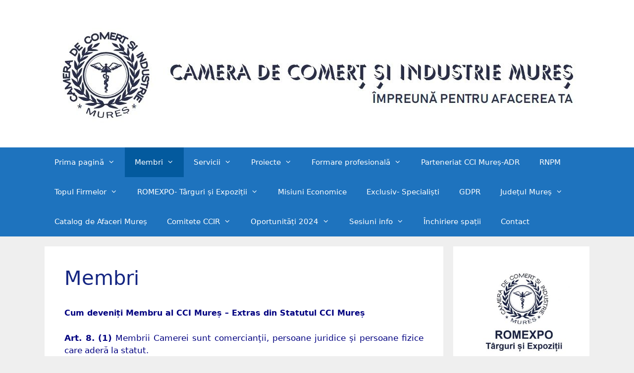

--- FILE ---
content_type: text/html; charset=UTF-8
request_url: https://www.cciams.ro/membrii/
body_size: 13801
content:
<!DOCTYPE html>
<html lang="ro-RO">
<head>
	<meta charset="UTF-8">
	<title>Membri &#8211; Camera de Comert si Industrie Mures</title>
<meta name='robots' content='max-image-preview:large' />
<meta name="viewport" content="width=device-width, initial-scale=1"><link rel='dns-prefetch' href='//www.cciams.ro' />
<link rel="alternate" type="application/rss+xml" title="Camera de Comert si Industrie Mures &raquo; Flux" href="https://www.cciams.ro/feed/" />
<link rel="alternate" type="application/rss+xml" title="Camera de Comert si Industrie Mures &raquo; Flux comentarii" href="https://www.cciams.ro/comments/feed/" />
<link rel="alternate" title="oEmbed (JSON)" type="application/json+oembed" href="https://www.cciams.ro/wp-json/oembed/1.0/embed?url=https%3A%2F%2Fwww.cciams.ro%2Fmembrii%2F" />
<link rel="alternate" title="oEmbed (XML)" type="text/xml+oembed" href="https://www.cciams.ro/wp-json/oembed/1.0/embed?url=https%3A%2F%2Fwww.cciams.ro%2Fmembrii%2F&#038;format=xml" />
<style id='wp-img-auto-sizes-contain-inline-css'>
img:is([sizes=auto i],[sizes^="auto," i]){contain-intrinsic-size:3000px 1500px}
/*# sourceURL=wp-img-auto-sizes-contain-inline-css */
</style>
<style id='wp-emoji-styles-inline-css'>

	img.wp-smiley, img.emoji {
		display: inline !important;
		border: none !important;
		box-shadow: none !important;
		height: 1em !important;
		width: 1em !important;
		margin: 0 0.07em !important;
		vertical-align: -0.1em !important;
		background: none !important;
		padding: 0 !important;
	}
/*# sourceURL=wp-emoji-styles-inline-css */
</style>
<style id='wp-block-library-inline-css'>
:root{--wp-block-synced-color:#7a00df;--wp-block-synced-color--rgb:122,0,223;--wp-bound-block-color:var(--wp-block-synced-color);--wp-editor-canvas-background:#ddd;--wp-admin-theme-color:#007cba;--wp-admin-theme-color--rgb:0,124,186;--wp-admin-theme-color-darker-10:#006ba1;--wp-admin-theme-color-darker-10--rgb:0,107,160.5;--wp-admin-theme-color-darker-20:#005a87;--wp-admin-theme-color-darker-20--rgb:0,90,135;--wp-admin-border-width-focus:2px}@media (min-resolution:192dpi){:root{--wp-admin-border-width-focus:1.5px}}.wp-element-button{cursor:pointer}:root .has-very-light-gray-background-color{background-color:#eee}:root .has-very-dark-gray-background-color{background-color:#313131}:root .has-very-light-gray-color{color:#eee}:root .has-very-dark-gray-color{color:#313131}:root .has-vivid-green-cyan-to-vivid-cyan-blue-gradient-background{background:linear-gradient(135deg,#00d084,#0693e3)}:root .has-purple-crush-gradient-background{background:linear-gradient(135deg,#34e2e4,#4721fb 50%,#ab1dfe)}:root .has-hazy-dawn-gradient-background{background:linear-gradient(135deg,#faaca8,#dad0ec)}:root .has-subdued-olive-gradient-background{background:linear-gradient(135deg,#fafae1,#67a671)}:root .has-atomic-cream-gradient-background{background:linear-gradient(135deg,#fdd79a,#004a59)}:root .has-nightshade-gradient-background{background:linear-gradient(135deg,#330968,#31cdcf)}:root .has-midnight-gradient-background{background:linear-gradient(135deg,#020381,#2874fc)}:root{--wp--preset--font-size--normal:16px;--wp--preset--font-size--huge:42px}.has-regular-font-size{font-size:1em}.has-larger-font-size{font-size:2.625em}.has-normal-font-size{font-size:var(--wp--preset--font-size--normal)}.has-huge-font-size{font-size:var(--wp--preset--font-size--huge)}.has-text-align-center{text-align:center}.has-text-align-left{text-align:left}.has-text-align-right{text-align:right}.has-fit-text{white-space:nowrap!important}#end-resizable-editor-section{display:none}.aligncenter{clear:both}.items-justified-left{justify-content:flex-start}.items-justified-center{justify-content:center}.items-justified-right{justify-content:flex-end}.items-justified-space-between{justify-content:space-between}.screen-reader-text{border:0;clip-path:inset(50%);height:1px;margin:-1px;overflow:hidden;padding:0;position:absolute;width:1px;word-wrap:normal!important}.screen-reader-text:focus{background-color:#ddd;clip-path:none;color:#444;display:block;font-size:1em;height:auto;left:5px;line-height:normal;padding:15px 23px 14px;text-decoration:none;top:5px;width:auto;z-index:100000}html :where(.has-border-color){border-style:solid}html :where([style*=border-top-color]){border-top-style:solid}html :where([style*=border-right-color]){border-right-style:solid}html :where([style*=border-bottom-color]){border-bottom-style:solid}html :where([style*=border-left-color]){border-left-style:solid}html :where([style*=border-width]){border-style:solid}html :where([style*=border-top-width]){border-top-style:solid}html :where([style*=border-right-width]){border-right-style:solid}html :where([style*=border-bottom-width]){border-bottom-style:solid}html :where([style*=border-left-width]){border-left-style:solid}html :where(img[class*=wp-image-]){height:auto;max-width:100%}:where(figure){margin:0 0 1em}html :where(.is-position-sticky){--wp-admin--admin-bar--position-offset:var(--wp-admin--admin-bar--height,0px)}@media screen and (max-width:600px){html :where(.is-position-sticky){--wp-admin--admin-bar--position-offset:0px}}

/*# sourceURL=wp-block-library-inline-css */
</style><style id='global-styles-inline-css'>
:root{--wp--preset--aspect-ratio--square: 1;--wp--preset--aspect-ratio--4-3: 4/3;--wp--preset--aspect-ratio--3-4: 3/4;--wp--preset--aspect-ratio--3-2: 3/2;--wp--preset--aspect-ratio--2-3: 2/3;--wp--preset--aspect-ratio--16-9: 16/9;--wp--preset--aspect-ratio--9-16: 9/16;--wp--preset--color--black: #000000;--wp--preset--color--cyan-bluish-gray: #abb8c3;--wp--preset--color--white: #ffffff;--wp--preset--color--pale-pink: #f78da7;--wp--preset--color--vivid-red: #cf2e2e;--wp--preset--color--luminous-vivid-orange: #ff6900;--wp--preset--color--luminous-vivid-amber: #fcb900;--wp--preset--color--light-green-cyan: #7bdcb5;--wp--preset--color--vivid-green-cyan: #00d084;--wp--preset--color--pale-cyan-blue: #8ed1fc;--wp--preset--color--vivid-cyan-blue: #0693e3;--wp--preset--color--vivid-purple: #9b51e0;--wp--preset--color--contrast: var(--contrast);--wp--preset--color--contrast-2: var(--contrast-2);--wp--preset--color--contrast-3: var(--contrast-3);--wp--preset--color--base: var(--base);--wp--preset--color--base-2: var(--base-2);--wp--preset--color--base-3: var(--base-3);--wp--preset--color--accent: var(--accent);--wp--preset--gradient--vivid-cyan-blue-to-vivid-purple: linear-gradient(135deg,rgb(6,147,227) 0%,rgb(155,81,224) 100%);--wp--preset--gradient--light-green-cyan-to-vivid-green-cyan: linear-gradient(135deg,rgb(122,220,180) 0%,rgb(0,208,130) 100%);--wp--preset--gradient--luminous-vivid-amber-to-luminous-vivid-orange: linear-gradient(135deg,rgb(252,185,0) 0%,rgb(255,105,0) 100%);--wp--preset--gradient--luminous-vivid-orange-to-vivid-red: linear-gradient(135deg,rgb(255,105,0) 0%,rgb(207,46,46) 100%);--wp--preset--gradient--very-light-gray-to-cyan-bluish-gray: linear-gradient(135deg,rgb(238,238,238) 0%,rgb(169,184,195) 100%);--wp--preset--gradient--cool-to-warm-spectrum: linear-gradient(135deg,rgb(74,234,220) 0%,rgb(151,120,209) 20%,rgb(207,42,186) 40%,rgb(238,44,130) 60%,rgb(251,105,98) 80%,rgb(254,248,76) 100%);--wp--preset--gradient--blush-light-purple: linear-gradient(135deg,rgb(255,206,236) 0%,rgb(152,150,240) 100%);--wp--preset--gradient--blush-bordeaux: linear-gradient(135deg,rgb(254,205,165) 0%,rgb(254,45,45) 50%,rgb(107,0,62) 100%);--wp--preset--gradient--luminous-dusk: linear-gradient(135deg,rgb(255,203,112) 0%,rgb(199,81,192) 50%,rgb(65,88,208) 100%);--wp--preset--gradient--pale-ocean: linear-gradient(135deg,rgb(255,245,203) 0%,rgb(182,227,212) 50%,rgb(51,167,181) 100%);--wp--preset--gradient--electric-grass: linear-gradient(135deg,rgb(202,248,128) 0%,rgb(113,206,126) 100%);--wp--preset--gradient--midnight: linear-gradient(135deg,rgb(2,3,129) 0%,rgb(40,116,252) 100%);--wp--preset--font-size--small: 13px;--wp--preset--font-size--medium: 20px;--wp--preset--font-size--large: 36px;--wp--preset--font-size--x-large: 42px;--wp--preset--spacing--20: 0.44rem;--wp--preset--spacing--30: 0.67rem;--wp--preset--spacing--40: 1rem;--wp--preset--spacing--50: 1.5rem;--wp--preset--spacing--60: 2.25rem;--wp--preset--spacing--70: 3.38rem;--wp--preset--spacing--80: 5.06rem;--wp--preset--shadow--natural: 6px 6px 9px rgba(0, 0, 0, 0.2);--wp--preset--shadow--deep: 12px 12px 50px rgba(0, 0, 0, 0.4);--wp--preset--shadow--sharp: 6px 6px 0px rgba(0, 0, 0, 0.2);--wp--preset--shadow--outlined: 6px 6px 0px -3px rgb(255, 255, 255), 6px 6px rgb(0, 0, 0);--wp--preset--shadow--crisp: 6px 6px 0px rgb(0, 0, 0);}:where(.is-layout-flex){gap: 0.5em;}:where(.is-layout-grid){gap: 0.5em;}body .is-layout-flex{display: flex;}.is-layout-flex{flex-wrap: wrap;align-items: center;}.is-layout-flex > :is(*, div){margin: 0;}body .is-layout-grid{display: grid;}.is-layout-grid > :is(*, div){margin: 0;}:where(.wp-block-columns.is-layout-flex){gap: 2em;}:where(.wp-block-columns.is-layout-grid){gap: 2em;}:where(.wp-block-post-template.is-layout-flex){gap: 1.25em;}:where(.wp-block-post-template.is-layout-grid){gap: 1.25em;}.has-black-color{color: var(--wp--preset--color--black) !important;}.has-cyan-bluish-gray-color{color: var(--wp--preset--color--cyan-bluish-gray) !important;}.has-white-color{color: var(--wp--preset--color--white) !important;}.has-pale-pink-color{color: var(--wp--preset--color--pale-pink) !important;}.has-vivid-red-color{color: var(--wp--preset--color--vivid-red) !important;}.has-luminous-vivid-orange-color{color: var(--wp--preset--color--luminous-vivid-orange) !important;}.has-luminous-vivid-amber-color{color: var(--wp--preset--color--luminous-vivid-amber) !important;}.has-light-green-cyan-color{color: var(--wp--preset--color--light-green-cyan) !important;}.has-vivid-green-cyan-color{color: var(--wp--preset--color--vivid-green-cyan) !important;}.has-pale-cyan-blue-color{color: var(--wp--preset--color--pale-cyan-blue) !important;}.has-vivid-cyan-blue-color{color: var(--wp--preset--color--vivid-cyan-blue) !important;}.has-vivid-purple-color{color: var(--wp--preset--color--vivid-purple) !important;}.has-black-background-color{background-color: var(--wp--preset--color--black) !important;}.has-cyan-bluish-gray-background-color{background-color: var(--wp--preset--color--cyan-bluish-gray) !important;}.has-white-background-color{background-color: var(--wp--preset--color--white) !important;}.has-pale-pink-background-color{background-color: var(--wp--preset--color--pale-pink) !important;}.has-vivid-red-background-color{background-color: var(--wp--preset--color--vivid-red) !important;}.has-luminous-vivid-orange-background-color{background-color: var(--wp--preset--color--luminous-vivid-orange) !important;}.has-luminous-vivid-amber-background-color{background-color: var(--wp--preset--color--luminous-vivid-amber) !important;}.has-light-green-cyan-background-color{background-color: var(--wp--preset--color--light-green-cyan) !important;}.has-vivid-green-cyan-background-color{background-color: var(--wp--preset--color--vivid-green-cyan) !important;}.has-pale-cyan-blue-background-color{background-color: var(--wp--preset--color--pale-cyan-blue) !important;}.has-vivid-cyan-blue-background-color{background-color: var(--wp--preset--color--vivid-cyan-blue) !important;}.has-vivid-purple-background-color{background-color: var(--wp--preset--color--vivid-purple) !important;}.has-black-border-color{border-color: var(--wp--preset--color--black) !important;}.has-cyan-bluish-gray-border-color{border-color: var(--wp--preset--color--cyan-bluish-gray) !important;}.has-white-border-color{border-color: var(--wp--preset--color--white) !important;}.has-pale-pink-border-color{border-color: var(--wp--preset--color--pale-pink) !important;}.has-vivid-red-border-color{border-color: var(--wp--preset--color--vivid-red) !important;}.has-luminous-vivid-orange-border-color{border-color: var(--wp--preset--color--luminous-vivid-orange) !important;}.has-luminous-vivid-amber-border-color{border-color: var(--wp--preset--color--luminous-vivid-amber) !important;}.has-light-green-cyan-border-color{border-color: var(--wp--preset--color--light-green-cyan) !important;}.has-vivid-green-cyan-border-color{border-color: var(--wp--preset--color--vivid-green-cyan) !important;}.has-pale-cyan-blue-border-color{border-color: var(--wp--preset--color--pale-cyan-blue) !important;}.has-vivid-cyan-blue-border-color{border-color: var(--wp--preset--color--vivid-cyan-blue) !important;}.has-vivid-purple-border-color{border-color: var(--wp--preset--color--vivid-purple) !important;}.has-vivid-cyan-blue-to-vivid-purple-gradient-background{background: var(--wp--preset--gradient--vivid-cyan-blue-to-vivid-purple) !important;}.has-light-green-cyan-to-vivid-green-cyan-gradient-background{background: var(--wp--preset--gradient--light-green-cyan-to-vivid-green-cyan) !important;}.has-luminous-vivid-amber-to-luminous-vivid-orange-gradient-background{background: var(--wp--preset--gradient--luminous-vivid-amber-to-luminous-vivid-orange) !important;}.has-luminous-vivid-orange-to-vivid-red-gradient-background{background: var(--wp--preset--gradient--luminous-vivid-orange-to-vivid-red) !important;}.has-very-light-gray-to-cyan-bluish-gray-gradient-background{background: var(--wp--preset--gradient--very-light-gray-to-cyan-bluish-gray) !important;}.has-cool-to-warm-spectrum-gradient-background{background: var(--wp--preset--gradient--cool-to-warm-spectrum) !important;}.has-blush-light-purple-gradient-background{background: var(--wp--preset--gradient--blush-light-purple) !important;}.has-blush-bordeaux-gradient-background{background: var(--wp--preset--gradient--blush-bordeaux) !important;}.has-luminous-dusk-gradient-background{background: var(--wp--preset--gradient--luminous-dusk) !important;}.has-pale-ocean-gradient-background{background: var(--wp--preset--gradient--pale-ocean) !important;}.has-electric-grass-gradient-background{background: var(--wp--preset--gradient--electric-grass) !important;}.has-midnight-gradient-background{background: var(--wp--preset--gradient--midnight) !important;}.has-small-font-size{font-size: var(--wp--preset--font-size--small) !important;}.has-medium-font-size{font-size: var(--wp--preset--font-size--medium) !important;}.has-large-font-size{font-size: var(--wp--preset--font-size--large) !important;}.has-x-large-font-size{font-size: var(--wp--preset--font-size--x-large) !important;}
/*# sourceURL=global-styles-inline-css */
</style>

<style id='classic-theme-styles-inline-css'>
/*! This file is auto-generated */
.wp-block-button__link{color:#fff;background-color:#32373c;border-radius:9999px;box-shadow:none;text-decoration:none;padding:calc(.667em + 2px) calc(1.333em + 2px);font-size:1.125em}.wp-block-file__button{background:#32373c;color:#fff;text-decoration:none}
/*# sourceURL=/wp-includes/css/classic-themes.min.css */
</style>
<link rel='stylesheet' id='generate-style-grid-css' href='https://www.cciams.ro/wp-content/themes/generatepress/assets/css/unsemantic-grid.min.css?ver=3.6.0' media='all' />
<link rel='stylesheet' id='generate-style-css' href='https://www.cciams.ro/wp-content/themes/generatepress/assets/css/style.min.css?ver=3.6.0' media='all' />
<style id='generate-style-inline-css'>
body{background-color:#efefef;color:#142582;}a{color:#1e73be;}a:hover, a:focus, a:active{color:#1a3fa5;}body .grid-container{max-width:1100px;}.wp-block-group__inner-container{max-width:1100px;margin-left:auto;margin-right:auto;}:root{--contrast:#222222;--contrast-2:#575760;--contrast-3:#b2b2be;--base:#f0f0f0;--base-2:#f7f8f9;--base-3:#ffffff;--accent:#1e73be;}:root .has-contrast-color{color:var(--contrast);}:root .has-contrast-background-color{background-color:var(--contrast);}:root .has-contrast-2-color{color:var(--contrast-2);}:root .has-contrast-2-background-color{background-color:var(--contrast-2);}:root .has-contrast-3-color{color:var(--contrast-3);}:root .has-contrast-3-background-color{background-color:var(--contrast-3);}:root .has-base-color{color:var(--base);}:root .has-base-background-color{background-color:var(--base);}:root .has-base-2-color{color:var(--base-2);}:root .has-base-2-background-color{background-color:var(--base-2);}:root .has-base-3-color{color:var(--base-3);}:root .has-base-3-background-color{background-color:var(--base-3);}:root .has-accent-color{color:var(--accent);}:root .has-accent-background-color{background-color:var(--accent);}body, button, input, select, textarea{font-family:-apple-system, system-ui, BlinkMacSystemFont, "Segoe UI", Helvetica, Arial, sans-serif, "Apple Color Emoji", "Segoe UI Emoji", "Segoe UI Symbol";}body{line-height:1.5;}.entry-content > [class*="wp-block-"]:not(:last-child):not(.wp-block-heading){margin-bottom:1.5em;}.main-title{font-size:45px;}.main-navigation .main-nav ul ul li a{font-size:14px;}.sidebar .widget, .footer-widgets .widget{font-size:17px;}h1{font-weight:300;font-size:40px;}h2{font-weight:300;font-size:30px;}h3{font-size:20px;}h4{font-size:inherit;}h5{font-size:inherit;}@media (max-width:768px){.main-title{font-size:30px;}h1{font-size:30px;}h2{font-size:25px;}}.top-bar{background-color:#636363;color:#ffffff;}.top-bar a{color:#ffffff;}.top-bar a:hover{color:#303030;}.site-header{background-color:#ffffff;color:#3a3a3a;}.site-header a{color:#3a3a3a;}.main-title a,.main-title a:hover{color:#222222;}.site-description{color:#757575;}.main-navigation,.main-navigation ul ul{background-color:#1e73be;}.main-navigation .main-nav ul li a, .main-navigation .menu-toggle, .main-navigation .menu-bar-items{color:#ffffff;}.main-navigation .main-nav ul li:not([class*="current-menu-"]):hover > a, .main-navigation .main-nav ul li:not([class*="current-menu-"]):focus > a, .main-navigation .main-nav ul li.sfHover:not([class*="current-menu-"]) > a, .main-navigation .menu-bar-item:hover > a, .main-navigation .menu-bar-item.sfHover > a{color:#ffffff;background-color:#035a9e;}button.menu-toggle:hover,button.menu-toggle:focus,.main-navigation .mobile-bar-items a,.main-navigation .mobile-bar-items a:hover,.main-navigation .mobile-bar-items a:focus{color:#ffffff;}.main-navigation .main-nav ul li[class*="current-menu-"] > a{color:#ffffff;background-color:#035a9e;}.navigation-search input[type="search"],.navigation-search input[type="search"]:active, .navigation-search input[type="search"]:focus, .main-navigation .main-nav ul li.search-item.active > a, .main-navigation .menu-bar-items .search-item.active > a{color:#ffffff;background-color:#035a9e;}.main-navigation ul ul{background-color:#035a9e;}.main-navigation .main-nav ul ul li a{color:#ffffff;}.main-navigation .main-nav ul ul li:not([class*="current-menu-"]):hover > a,.main-navigation .main-nav ul ul li:not([class*="current-menu-"]):focus > a, .main-navigation .main-nav ul ul li.sfHover:not([class*="current-menu-"]) > a{color:#bbd2e8;background-color:#035a9e;}.main-navigation .main-nav ul ul li[class*="current-menu-"] > a{color:#bbd2e8;background-color:#035a9e;}.separate-containers .inside-article, .separate-containers .comments-area, .separate-containers .page-header, .one-container .container, .separate-containers .paging-navigation, .inside-page-header{background-color:#ffffff;}.entry-meta{color:#595959;}.entry-meta a{color:#595959;}.entry-meta a:hover{color:#1e73be;}.sidebar .widget{background-color:#ffffff;}.sidebar .widget .widget-title{color:#000000;}.footer-widgets{background-color:#ffffff;}.footer-widgets .widget-title{color:#000000;}.site-info{color:#ffffff;background-color:#222222;}.site-info a{color:#ffffff;}.site-info a:hover{color:#606060;}.footer-bar .widget_nav_menu .current-menu-item a{color:#606060;}input[type="text"],input[type="email"],input[type="url"],input[type="password"],input[type="search"],input[type="tel"],input[type="number"],textarea,select{color:#666666;background-color:#fafafa;border-color:#cccccc;}input[type="text"]:focus,input[type="email"]:focus,input[type="url"]:focus,input[type="password"]:focus,input[type="search"]:focus,input[type="tel"]:focus,input[type="number"]:focus,textarea:focus,select:focus{color:#666666;background-color:#ffffff;border-color:#bfbfbf;}button,html input[type="button"],input[type="reset"],input[type="submit"],a.button,a.wp-block-button__link:not(.has-background){color:#ffffff;background-color:#666666;}button:hover,html input[type="button"]:hover,input[type="reset"]:hover,input[type="submit"]:hover,a.button:hover,button:focus,html input[type="button"]:focus,input[type="reset"]:focus,input[type="submit"]:focus,a.button:focus,a.wp-block-button__link:not(.has-background):active,a.wp-block-button__link:not(.has-background):focus,a.wp-block-button__link:not(.has-background):hover{color:#ffffff;background-color:#3f3f3f;}a.generate-back-to-top{background-color:rgba( 0,0,0,0.4 );color:#ffffff;}a.generate-back-to-top:hover,a.generate-back-to-top:focus{background-color:rgba( 0,0,0,0.6 );color:#ffffff;}:root{--gp-search-modal-bg-color:var(--base-3);--gp-search-modal-text-color:var(--contrast);--gp-search-modal-overlay-bg-color:rgba(0,0,0,0.2);}@media (max-width:768px){.main-navigation .menu-bar-item:hover > a, .main-navigation .menu-bar-item.sfHover > a{background:none;color:#ffffff;}}.inside-top-bar{padding:10px;}.inside-header{padding:40px;}.site-main .wp-block-group__inner-container{padding:40px;}.entry-content .alignwide, body:not(.no-sidebar) .entry-content .alignfull{margin-left:-40px;width:calc(100% + 80px);max-width:calc(100% + 80px);}.rtl .menu-item-has-children .dropdown-menu-toggle{padding-left:20px;}.rtl .main-navigation .main-nav ul li.menu-item-has-children > a{padding-right:20px;}.site-info{padding:20px;}@media (max-width:768px){.separate-containers .inside-article, .separate-containers .comments-area, .separate-containers .page-header, .separate-containers .paging-navigation, .one-container .site-content, .inside-page-header{padding:30px;}.site-main .wp-block-group__inner-container{padding:30px;}.site-info{padding-right:10px;padding-left:10px;}.entry-content .alignwide, body:not(.no-sidebar) .entry-content .alignfull{margin-left:-30px;width:calc(100% + 60px);max-width:calc(100% + 60px);}}.one-container .sidebar .widget{padding:0px;}@media (max-width:768px){.main-navigation .menu-toggle,.main-navigation .mobile-bar-items,.sidebar-nav-mobile:not(#sticky-placeholder){display:block;}.main-navigation ul,.gen-sidebar-nav{display:none;}[class*="nav-float-"] .site-header .inside-header > *{float:none;clear:both;}}
/*# sourceURL=generate-style-inline-css */
</style>
<link rel='stylesheet' id='generate-mobile-style-css' href='https://www.cciams.ro/wp-content/themes/generatepress/assets/css/mobile.min.css?ver=3.6.0' media='all' />
<link rel='stylesheet' id='generate-font-icons-css' href='https://www.cciams.ro/wp-content/themes/generatepress/assets/css/components/font-icons.min.css?ver=3.6.0' media='all' />
<link rel='stylesheet' id='font-awesome-css' href='https://www.cciams.ro/wp-content/themes/generatepress/assets/css/components/font-awesome.min.css?ver=4.7' media='all' />
<link rel="https://api.w.org/" href="https://www.cciams.ro/wp-json/" /><link rel="alternate" title="JSON" type="application/json" href="https://www.cciams.ro/wp-json/wp/v2/pages/36" /><link rel="EditURI" type="application/rsd+xml" title="RSD" href="https://www.cciams.ro/xmlrpc.php?rsd" />
<meta name="generator" content="WordPress 6.9" />
<link rel="canonical" href="https://www.cciams.ro/membrii/" />
<link rel='shortlink' href='https://www.cciams.ro/?p=36' />
    
    <script type="text/javascript">
        var ajaxurl = 'https://www.cciams.ro/wp-admin/admin-ajax.php';
    </script>
<link rel="icon" href="https://www.cciams.ro/wp-content/uploads/2018/03/cropped-logo-transparent-2-1-32x32.png" sizes="32x32" />
<link rel="icon" href="https://www.cciams.ro/wp-content/uploads/2018/03/cropped-logo-transparent-2-1-192x192.png" sizes="192x192" />
<link rel="apple-touch-icon" href="https://www.cciams.ro/wp-content/uploads/2018/03/cropped-logo-transparent-2-1-180x180.png" />
<meta name="msapplication-TileImage" content="https://www.cciams.ro/wp-content/uploads/2018/03/cropped-logo-transparent-2-1-270x270.png" />
</head>

<body class="wp-singular page-template-default page page-id-36 page-parent wp-custom-logo wp-embed-responsive wp-theme-generatepress right-sidebar nav-below-header separate-containers fluid-header active-footer-widgets-3 nav-aligned-left header-aligned-left dropdown-hover" itemtype="https://schema.org/WebPage" itemscope>
	<a class="screen-reader-text skip-link" href="#content" title="Sari la conținut">Sari la conținut</a>		<header class="site-header" id="masthead" aria-label="Site"  itemtype="https://schema.org/WPHeader" itemscope>
			<div class="inside-header grid-container grid-parent">
				<div class="site-logo">
					<a href="https://www.cciams.ro/" rel="home">
						<img  class="header-image is-logo-image" alt="Camera de Comert si Industrie Mures" src="https://www.cciams.ro/wp-content/uploads/cropped-logo-site-_4.jpg" />
					</a>
				</div>			</div>
		</header>
				<nav class="main-navigation sub-menu-right" id="site-navigation" aria-label="Principal"  itemtype="https://schema.org/SiteNavigationElement" itemscope>
			<div class="inside-navigation grid-container grid-parent">
								<button class="menu-toggle" aria-controls="primary-menu" aria-expanded="false">
					<span class="mobile-menu">Meniu</span>				</button>
				<div id="primary-menu" class="main-nav"><ul id="menu-menu-1" class=" menu sf-menu"><li id="menu-item-17" class="menu-item menu-item-type-custom menu-item-object-custom menu-item-has-children menu-item-17"><a href="http://cciams.ro/">Prima pagină<span role="presentation" class="dropdown-menu-toggle"></span></a>
<ul class="sub-menu">
	<li id="menu-item-646" class="menu-item menu-item-type-post_type menu-item-object-page menu-item-has-children menu-item-646"><a href="https://www.cciams.ro/conducerea-cci-mures/">Conducerea CCI Mureș<span role="presentation" class="dropdown-menu-toggle"></span></a>
	<ul class="sub-menu">
		<li id="menu-item-786" class="menu-item menu-item-type-post_type menu-item-object-page menu-item-has-children menu-item-786"><a href="https://www.cciams.ro/adunarea-generala/">Adunarea Generală<span role="presentation" class="dropdown-menu-toggle"></span></a>
		<ul class="sub-menu">
			<li id="menu-item-2497" class="menu-item menu-item-type-post_type menu-item-object-page menu-item-2497"><a href="https://www.cciams.ro/adunarea-generala-2025/">Adunarea Generală 2025</a></li>
			<li id="menu-item-2325" class="menu-item menu-item-type-post_type menu-item-object-page menu-item-2325"><a href="https://www.cciams.ro/adunarea-generala-2024/">Adunarea Generală 2024</a></li>
			<li id="menu-item-2070" class="menu-item menu-item-type-post_type menu-item-object-page menu-item-2070"><a href="https://www.cciams.ro/adunarea-generala-2023/">Adunarea Generală 2023</a></li>
			<li id="menu-item-1891" class="menu-item menu-item-type-post_type menu-item-object-page menu-item-1891"><a href="https://www.cciams.ro/adunarea-generala-2022/">Adunarea Generală 2022</a></li>
		</ul>
</li>
		<li id="menu-item-790" class="menu-item menu-item-type-post_type menu-item-object-page menu-item-790"><a href="https://www.cciams.ro/colegiul-de-conducere/">Colegiul de conducere</a></li>
		<li id="menu-item-668" class="menu-item menu-item-type-post_type menu-item-object-post menu-item-668"><a href="https://www.cciams.ro/comitetul-de-directie/">Comitetul de direcție</a></li>
	</ul>
</li>
	<li id="menu-item-2298" class="menu-item menu-item-type-post_type menu-item-object-page menu-item-2298"><a href="https://www.cciams.ro/statut-cci-mures-2/">Statut CCI Mureș</a></li>
</ul>
</li>
<li id="menu-item-46" class="menu-item menu-item-type-post_type menu-item-object-page current-menu-item page_item page-item-36 current_page_item menu-item-has-children menu-item-46"><a href="https://www.cciams.ro/membrii/" aria-current="page">Membri<span role="presentation" class="dropdown-menu-toggle"></span></a>
<ul class="sub-menu">
	<li id="menu-item-1337" class="menu-item menu-item-type-post_type menu-item-object-page menu-item-1337"><a href="https://www.cciams.ro/vreau-sa-fiu-membru-cci-mures/">Vreau să fiu Membru CCI Mureș</a></li>
	<li id="menu-item-621" class="menu-item menu-item-type-post_type menu-item-object-page menu-item-621"><a href="https://www.cciams.ro/membri-de-aur-2/">Membri de Aur</a></li>
	<li id="menu-item-439" class="menu-item menu-item-type-post_type menu-item-object-page menu-item-439"><a href="https://www.cciams.ro/membrii/avantaje-oferite-membrilor-cci-mures/">Avantaje oferite Membrilor CCI Mureș</a></li>
	<li id="menu-item-445" class="menu-item menu-item-type-post_type menu-item-object-page menu-item-445"><a href="https://www.cciams.ro/membrii/facilitati-pentru-membrii-cci-mures/">Facilități pentru Membrii CCI Mureș</a></li>
	<li id="menu-item-442" class="menu-item menu-item-type-post_type menu-item-object-page menu-item-442"><a href="https://www.cciams.ro/membrii/drepturi-si-obligatii-statutare/">Drepturi și obligații statutare</a></li>
</ul>
</li>
<li id="menu-item-47" class="menu-item menu-item-type-post_type menu-item-object-page menu-item-has-children menu-item-47"><a href="https://www.cciams.ro/servicii/">Servicii<span role="presentation" class="dropdown-menu-toggle"></span></a>
<ul class="sub-menu">
	<li id="menu-item-800" class="menu-item menu-item-type-post_type menu-item-object-page menu-item-800"><a href="https://www.cciams.ro/active-disponibile/">Active disponibile</a></li>
	<li id="menu-item-1307" class="menu-item menu-item-type-post_type menu-item-object-page menu-item-1307"><a href="https://www.cciams.ro/arbitraj-comercial/">Arbitraj Comercial</a></li>
	<li id="menu-item-1437" class="menu-item menu-item-type-post_type menu-item-object-page menu-item-1437"><a href="https://www.cciams.ro/aviz-de-forta-majora/">Aviz de forță majoră</a></li>
	<li id="menu-item-2237" class="menu-item menu-item-type-post_type menu-item-object-page menu-item-2237"><a href="https://www.cciams.ro/birou-de-asistenta-si-consultanta/">Birou de Asistență și Consultanță</a></li>
	<li id="menu-item-2132" class="menu-item menu-item-type-post_type menu-item-object-page menu-item-2132"><a href="https://www.cciams.ro/certificate-de-origine/">Certificate de origine</a></li>
	<li id="menu-item-2223" class="menu-item menu-item-type-post_type menu-item-object-page menu-item-2223"><a href="https://www.cciams.ro/certificat-digital-calificat-semnatura-electronica/">Certificat digital calificat-Semnătură electronică</a></li>
	<li id="menu-item-1230" class="menu-item menu-item-type-post_type menu-item-object-page menu-item-has-children menu-item-1230"><a href="https://www.cciams.ro/evaluare-proprietati/">Evaluare proprietăți<span role="presentation" class="dropdown-menu-toggle"></span></a>
	<ul class="sub-menu">
		<li id="menu-item-1625" class="menu-item menu-item-type-post_type menu-item-object-page menu-item-has-children menu-item-1625"><a href="https://www.cciams.ro/evaluare-proprietati/evaluare-proprietati-imobiliare/">Evaluare proprietăți imobiliare<span role="presentation" class="dropdown-menu-toggle"></span></a>
		<ul class="sub-menu">
			<li id="menu-item-1629" class="menu-item menu-item-type-post_type menu-item-object-page menu-item-1629"><a href="https://www.cciams.ro/evaluare-proprietati/evaluare-proprietati-imobiliare/evaluare-apartamente/">Evaluare apartamente</a></li>
			<li id="menu-item-1634" class="menu-item menu-item-type-post_type menu-item-object-page menu-item-1634"><a href="https://www.cciams.ro/evaluare-proprietati/evaluare-proprietati-imobiliare/evaluare-terenuri/">Evaluare terenuri</a></li>
		</ul>
</li>
		<li id="menu-item-1639" class="menu-item menu-item-type-post_type menu-item-object-page menu-item-has-children menu-item-1639"><a href="https://www.cciams.ro/evaluare-bunuri-mobile/">Evaluare Bunuri Mobile<span role="presentation" class="dropdown-menu-toggle"></span></a>
		<ul class="sub-menu">
			<li id="menu-item-1647" class="menu-item menu-item-type-post_type menu-item-object-page menu-item-1647"><a href="https://www.cciams.ro/evaluare-masini/">Evaluare mașini</a></li>
			<li id="menu-item-1650" class="menu-item menu-item-type-post_type menu-item-object-page menu-item-1650"><a href="https://www.cciams.ro/evaluare-utilaje/">Evaluare utilaje</a></li>
		</ul>
</li>
		<li id="menu-item-1657" class="menu-item menu-item-type-post_type menu-item-object-page menu-item-1657"><a href="https://www.cciams.ro/evaluare-intreprinderi/">Evaluare întreprinderi</a></li>
	</ul>
</li>
	<li id="menu-item-1310" class="menu-item menu-item-type-post_type menu-item-object-page menu-item-1310"><a href="https://www.cciams.ro/evaluarea-riscurilor-la-securitate-fizica/">Evaluarea Riscurilor la Securitate Fizică</a></li>
</ul>
</li>
<li id="menu-item-61" class="menu-item menu-item-type-post_type menu-item-object-page menu-item-has-children menu-item-61"><a href="https://www.cciams.ro/proiecte/">Proiecte<span role="presentation" class="dropdown-menu-toggle"></span></a>
<ul class="sub-menu">
	<li id="menu-item-2542" class="menu-item menu-item-type-post_type menu-item-object-page menu-item-2542"><a href="https://www.cciams.ro/digicomp/">DigiComp</a></li>
	<li id="menu-item-2398" class="menu-item menu-item-type-post_type menu-item-object-page menu-item-2398"><a href="https://www.cciams.ro/proiecte/pro-formare/">Pro Formare</a></li>
	<li id="menu-item-1906" class="menu-item menu-item-type-post_type menu-item-object-page menu-item-1906"><a href="https://www.cciams.ro/competente-digitale-pentru-competitivitate/">Competențe digitale pentru competitivitate</a></li>
	<li id="menu-item-1687" class="menu-item menu-item-type-post_type menu-item-object-page menu-item-1687"><a href="https://www.cciams.ro/angajati-calificati-profesionisti-pe-piata-muncii/">Angajați calificați – profesioniști pe piața muncii</a></li>
	<li id="menu-item-1127" class="menu-item menu-item-type-post_type menu-item-object-page menu-item-1127"><a href="https://www.cciams.ro/smart-jobs-competitivitate-prin-specializare-inteligenta/">Smart Jobs – Competitivitate prin specializare inteligentă</a></li>
	<li id="menu-item-1150" class="menu-item menu-item-type-post_type menu-item-object-page menu-item-1150"><a href="https://www.cciams.ro/induce-4-0/">iNduce 4.0</a></li>
	<li id="menu-item-1143" class="menu-item menu-item-type-post_type menu-item-object-page menu-item-1143"><a href="https://www.cciams.ro/profesionisti-pe-piata-muncii-prin-calificare-profi/">Profesionisti pe piata muncii prin calificare – PROFI!</a></li>
	<li id="menu-item-1140" class="menu-item menu-item-type-post_type menu-item-object-page menu-item-1140"><a href="https://www.cciams.ro/alternative-pentru-tine/">ALTERNATIVE pentru TINE!</a></li>
	<li id="menu-item-1153" class="menu-item menu-item-type-post_type menu-item-object-page menu-item-1153"><a href="https://www.cciams.ro/formare-utila-a-resurselor-umane-rurale-future/">Formare UTila a resurselor Umane RuralE – FUTURE</a></li>
	<li id="menu-item-1147" class="menu-item menu-item-type-post_type menu-item-object-page menu-item-1147"><a href="https://www.cciams.ro/tit-us-transfer-of-innovative-training-solutions-for-vet-of-quality-professionals/">TIT-us -Transfer of Innovative Training Solutions for VET of quality professionals</a></li>
	<li id="menu-item-1135" class="menu-item menu-item-type-post_type menu-item-object-page menu-item-1135"><a href="https://www.cciams.ro/iqvet/">iQVET</a></li>
</ul>
</li>
<li id="menu-item-764" class="menu-item menu-item-type-post_type menu-item-object-page menu-item-has-children menu-item-764"><a href="https://www.cciams.ro/formare-profesionala/">Formare profesională<span role="presentation" class="dropdown-menu-toggle"></span></a>
<ul class="sub-menu">
	<li id="menu-item-1047" class="menu-item menu-item-type-post_type menu-item-object-page menu-item-has-children menu-item-1047"><a href="https://www.cciams.ro/formare-profesionala/informatii-generale-si-program-cursuri/">Informații generale și program cursuri<span role="presentation" class="dropdown-menu-toggle"></span></a>
	<ul class="sub-menu">
		<li id="menu-item-2580" class="menu-item menu-item-type-post_type menu-item-object-page menu-item-2580"><a href="https://www.cciams.ro/cursuri-cci-mures-2025/">Cursuri CCI Mureș 2025</a></li>
		<li id="menu-item-2455" class="menu-item menu-item-type-post_type menu-item-object-page menu-item-2455"><a href="https://www.cciams.ro/cursuri-cci-mures-2024/">Cursuri CCI Mureș 2024</a></li>
		<li id="menu-item-2142" class="menu-item menu-item-type-post_type menu-item-object-page menu-item-2142"><a href="https://www.cciams.ro/cursuri-cci-mures-2023/">Cursuri CCI Mureș 2023</a></li>
		<li id="menu-item-2023" class="menu-item menu-item-type-post_type menu-item-object-page menu-item-2023"><a href="https://www.cciams.ro/cursuri-cci-mures-2022/">Cursuri CCI Mureș 2022</a></li>
	</ul>
</li>
	<li id="menu-item-1053" class="menu-item menu-item-type-post_type menu-item-object-page menu-item-has-children menu-item-1053"><a href="https://www.cciams.ro/formare-profesionala/cursuri-autorizate-la-cci-mures/">Cursuri autorizate la CCI Mureș<span role="presentation" class="dropdown-menu-toggle"></span></a>
	<ul class="sub-menu">
		<li id="menu-item-2171" class="menu-item menu-item-type-post_type menu-item-object-page menu-item-2171"><a href="https://www.cciams.ro/competente-digitale-initiere/">Competență digitală, inclusiv de siguranță pe internet și securitate cibernetică- competențe comune</a></li>
		<li id="menu-item-1161" class="menu-item menu-item-type-post_type menu-item-object-page menu-item-1161"><a href="https://www.cciams.ro/cadru-tehnic-cu-atributii-in-domeniul-prevenirii-si-stingerii-incendiilor/">Cadru tehnic cu atribuții în domeniul PSI</a></li>
		<li id="menu-item-1061" class="menu-item menu-item-type-post_type menu-item-object-page menu-item-1061"><a href="https://www.cciams.ro/formare-profesionala/cursuri-autorizate-la-cci-mures/expert-achizitii-publice/">Expert Achiziții Publice</a></li>
		<li id="menu-item-1172" class="menu-item menu-item-type-post_type menu-item-object-page menu-item-1172"><a href="https://www.cciams.ro/formator/">Formator</a></li>
		<li id="menu-item-1186" class="menu-item menu-item-type-post_type menu-item-object-page menu-item-1186"><a href="https://www.cciams.ro/inspector-protectie-civila/">Inspector Protecție Civilă</a></li>
		<li id="menu-item-1063" class="menu-item menu-item-type-post_type menu-item-object-page menu-item-1063"><a href="https://www.cciams.ro/inspector-referent-resurse-umane/">Inspector/Referent Resurse Umane</a></li>
		<li id="menu-item-1072" class="menu-item menu-item-type-post_type menu-item-object-page menu-item-1072"><a href="https://www.cciams.ro/inspector-ssm-sanatate-si-securitate-in-munca-40-80-de-ore/">Inspector Securitate și Sănătate  în Muncă 40/80 de ore</a></li>
		<li id="menu-item-1166" class="menu-item menu-item-type-post_type menu-item-object-page menu-item-1166"><a href="https://www.cciams.ro/manager-de-proiect/">Manager de Proiect</a></li>
		<li id="menu-item-1158" class="menu-item menu-item-type-post_type menu-item-object-page menu-item-1158"><a href="https://www.cciams.ro/responsabil-cu-protectia-datelor-cu-caracter-personal/">Responsabil cu protecția datelor cu caracter personal (DPO)</a></li>
		<li id="menu-item-1179" class="menu-item menu-item-type-post_type menu-item-object-page menu-item-1179"><a href="https://www.cciams.ro/responsabil-de-mediu/">Responsabil de mediu</a></li>
	</ul>
</li>
	<li id="menu-item-1021" class="menu-item menu-item-type-post_type menu-item-object-page menu-item-1021"><a href="https://www.cciams.ro/birou-formare-profesionala-initiala-in-sistem-dual/">Birou- Învățământ Dual</a></li>
</ul>
</li>
<li id="menu-item-2382" class="menu-item menu-item-type-post_type menu-item-object-page menu-item-2382"><a href="https://www.cciams.ro/parteneriat-cci-mures-adr/">Parteneriat CCI Mureș-ADR</a></li>
<li id="menu-item-1986" class="menu-item menu-item-type-post_type menu-item-object-page menu-item-1986"><a href="https://www.cciams.ro/rnpm/">RNPM</a></li>
<li id="menu-item-537" class="menu-item menu-item-type-post_type menu-item-object-page menu-item-has-children menu-item-537"><a href="https://www.cciams.ro/topul-firmelor-2/">Topul Firmelor<span role="presentation" class="dropdown-menu-toggle"></span></a>
<ul class="sub-menu">
	<li id="menu-item-2429" class="menu-item menu-item-type-post_type menu-item-object-page menu-item-2429"><a href="https://www.cciams.ro/prezentare-topul-firmelor-editia-xxxi/">Prezentare Topul Firmelor Editia XXXII</a></li>
	<li id="menu-item-934" class="menu-item menu-item-type-post_type menu-item-object-page menu-item-934"><a href="https://www.cciams.ro/metodologie-topul-firmelor/">Metodologie Topul Firmelor</a></li>
</ul>
</li>
<li id="menu-item-1751" class="menu-item menu-item-type-post_type menu-item-object-page menu-item-has-children menu-item-1751"><a href="https://www.cciams.ro/romexpo/">ROMEXPO- Târguri și Expoziții<span role="presentation" class="dropdown-menu-toggle"></span></a>
<ul class="sub-menu">
	<li id="menu-item-1817" class="menu-item menu-item-type-post_type menu-item-object-page menu-item-1817"><a href="https://www.cciams.ro/romexpo-2022/">ROMEXPO 2022</a></li>
	<li id="menu-item-1813" class="menu-item menu-item-type-post_type menu-item-object-page menu-item-1813"><a href="https://www.cciams.ro/romexpo-2021/">ROMEXPO 2021</a></li>
</ul>
</li>
<li id="menu-item-805" class="menu-item menu-item-type-post_type menu-item-object-page menu-item-805"><a href="https://www.cciams.ro/misiuni-economice-2/">Misiuni Economice</a></li>
<li id="menu-item-1340" class="menu-item menu-item-type-post_type menu-item-object-page menu-item-1340"><a href="https://www.cciams.ro/exclusiv-specialisti/">Exclusiv- Specialiști</a></li>
<li id="menu-item-836" class="menu-item menu-item-type-post_type menu-item-object-page menu-item-836"><a href="https://www.cciams.ro/gdpr/">GDPR</a></li>
<li id="menu-item-48" class="menu-item menu-item-type-post_type menu-item-object-page menu-item-has-children menu-item-48"><a href="https://www.cciams.ro/judetul-mures/">Județul Mureș<span role="presentation" class="dropdown-menu-toggle"></span></a>
<ul class="sub-menu">
	<li id="menu-item-408" class="menu-item menu-item-type-post_type menu-item-object-page menu-item-408"><a href="https://www.cciams.ro/judetul-mures/turism/">Turism</a></li>
	<li id="menu-item-421" class="menu-item menu-item-type-post_type menu-item-object-page menu-item-421"><a href="https://www.cciams.ro/judetul-mures/potential-economic/">Potenţial economic</a></li>
	<li id="menu-item-433" class="menu-item menu-item-type-post_type menu-item-object-page menu-item-433"><a href="https://www.cciams.ro/judetul-mures/structura-economica/">Structura economică</a></li>
</ul>
</li>
<li id="menu-item-968" class="menu-item menu-item-type-post_type menu-item-object-page menu-item-968"><a href="https://www.cciams.ro/catalog/">Catalog de Afaceri Mureș</a></li>
<li id="menu-item-1856" class="menu-item menu-item-type-post_type menu-item-object-page menu-item-has-children menu-item-1856"><a href="https://www.cciams.ro/comitete-ccir/">Comitete CCIR<span role="presentation" class="dropdown-menu-toggle"></span></a>
<ul class="sub-menu">
	<li id="menu-item-2028" class="menu-item menu-item-type-post_type menu-item-object-page menu-item-2028"><a href="https://www.cciams.ro/comitetul-pentru-strategii-camerale/">Comitetul pentru Strategii Camerale</a></li>
	<li id="menu-item-1860" class="menu-item menu-item-type-post_type menu-item-object-page menu-item-1860"><a href="https://www.cciams.ro/comitetul-pentru-strategii-de-dezvoltare-economica/">Comitetul pentru Strategii de Dezvoltare Economică</a></li>
</ul>
</li>
<li id="menu-item-474" class="menu-item menu-item-type-post_type menu-item-object-page menu-item-has-children menu-item-474"><a href="https://www.cciams.ro/noutati/">Oportunități 2024<span role="presentation" class="dropdown-menu-toggle"></span></a>
<ul class="sub-menu">
	<li id="menu-item-2369" class="menu-item menu-item-type-post_type menu-item-object-page menu-item-2369"><a href="https://www.cciams.ro/oportunitati-2021/">Oportunități 2021</a></li>
	<li id="menu-item-2372" class="menu-item menu-item-type-post_type menu-item-object-page menu-item-2372"><a href="https://www.cciams.ro/oportunitati-2019/">Oportunități 2019</a></li>
	<li id="menu-item-49" class="menu-item menu-item-type-post_type menu-item-object-page menu-item-49"><a href="https://www.cciams.ro/legaturi-utile/">Legaturi Utile</a></li>
</ul>
</li>
<li id="menu-item-2186" class="menu-item menu-item-type-post_type menu-item-object-page menu-item-has-children menu-item-2186"><a href="https://www.cciams.ro/sesiuni-info/">Sesiuni info<span role="presentation" class="dropdown-menu-toggle"></span></a>
<ul class="sub-menu">
	<li id="menu-item-2191" class="menu-item menu-item-type-post_type menu-item-object-page menu-item-2191"><a href="https://www.cciams.ro/seminar-de-fiscalitate-18-12-2023/">Seminar de fiscalitate-18.12.2023</a></li>
</ul>
</li>
<li id="menu-item-2218" class="menu-item menu-item-type-post_type menu-item-object-page menu-item-2218"><a href="https://www.cciams.ro/inchiriere-spatii/">Închiriere spații</a></li>
<li id="menu-item-2227" class="menu-item menu-item-type-post_type menu-item-object-page menu-item-2227"><a href="https://www.cciams.ro/contact-2/">Contact</a></li>
</ul></div>			</div>
		</nav>
		
	<div class="site grid-container container hfeed grid-parent" id="page">
				<div class="site-content" id="content">
			
	<div class="content-area grid-parent mobile-grid-100 grid-75 tablet-grid-75" id="primary">
		<main class="site-main" id="main">
			
<article id="post-36" class="post-36 page type-page status-publish" itemtype="https://schema.org/CreativeWork" itemscope>
	<div class="inside-article">
		
			<header class="entry-header">
				<h1 class="entry-title" itemprop="headline">Membri</h1>			</header>

			
		<div class="entry-content" itemprop="text">
			<p><span style="color: #000080;"><span style="font-size: 16px;"><b>Cum deveniți Membru al CCI Mureș &#8211; </b><b>Extras din Statutul CCI Mureș</b></span></span></p>
<p align="JUSTIFY"><span style="color: #000080;"><b>Art. 8.</b> <b>(1)</b> Membrii Camerei sunt comercianții, persoane juridice și persoane fizice care aderă la statut.</span></p>
<p align="JUSTIFY"><span style="color: #000080;"><b>(2)</b> Persoana juridică exercită calitatea de Membru al Camerei prin persoana care o angajează în mod valabil, sau printr-o altă persoană care face parte din organul său de conducere delegat în acest scop.</span></p>
<p align="JUSTIFY"><span style="color: #000080;"><b>(3)</b> Membrii Camerei au aceleași drepturi și îndatoriri.</span></p>
<p align="JUSTIFY"><span style="color: #000080;"><b>(4)</b> Pot fi Membri onorifici ai Camerei: asociații, fundații, instituții de învățământ, oameni de stiință, cadre didactice și alte personalități recunoscute din diferite domenii de activitate. Calitatea de membru onorific se conferă de Președintele Camerei, cu aprobarea Colegiului de Conducere, ca recunoaștere a unor activități deosebite desfășurate în interesul Camerei și al comunității de afaceri. Membrilor onorifici le revin toate drepturile și îndatoririle membrilor Camerei, cu excepția plății taxei de înscriere și a cotizației anuale.</span></p>
<p align="JUSTIFY"><span style="color: #000080;"><b>Art. 9.</b> <b>(1)</b> Primirea Membrilor în Camera de Comerț și Industrie a Județului Mureș se face benevol, la cererea celor interesați, pe baza unei cereri de Adeziune înaintată Președintelui, prin care solicitantul cere primirea ca membru al Camerei și arată că recunoaște Statutul și se obligă să-l respecte, că respectă uzanțele cinstite în activitatea comercială și se obligă să achite cotizația și taxa de înscriere.</span></p>
<p align="JUSTIFY"><span style="color: #000080;"><b>(2)</b> Calitatea de Membru al Camerei se conferă de Comitetul de direcție prin aprobarea cererii de Adeziune prezentată de Președintele Camerei, împreună cu recomandările sale.</span></p>
<p align="JUSTIFY"><span style="color: #000080;"><b>(3)</b> În cazul respingerii cererii de Adeziune, soluția se comunică în termen de 15 zile solicitantului cu scrisoare recomandată și confirmare de primire. Împotriva respingerii cererii de Adeziune se poate face contestație in termen de 30 de zile de la comunicare. Contestația se soluționează de Colegiul de Conducere al Camerei. Hotărârea Colegiului de Conducere este definitivă. O nouă cerere de Adeziune se poate face după cel puțin un an de la data hotărârii definitive prin care a fost respinsă cererea anterioară.</span></p>
<p align="JUSTIFY"><span style="color: #000080;"><b>Art. 10.</b> În termen de 30 de zile de la aprobarea cererii de Adeziune ca Membru al Camerei, membrul respectiv va plăti taxa de înscriere.</span></p>
<p align="JUSTIFY"><span style="color: #000080;"><b>Art. 11.</b> Anual, până la data de 30 iunie, Membrii Camerei vor achita integral cotizația datorată pentru anul în curs.</span></p>
<p align="JUSTIFY"><span style="color: #000080;"><b>Art. 12.</b> Neachitarea cotizațiilor până la data de 30 decembrie a anului în curs atrage pierderea de drept a calității de Membru al Camerei, fără restituirea cotizațiilor plătite anterior și fără să mai fie necesară nici un fel de notificare.</span></p>
		</div>

			</div>
</article>
		</main>
	</div>

	<div class="widget-area sidebar is-right-sidebar grid-25 tablet-grid-25 grid-parent" id="right-sidebar">
	<div class="inside-right-sidebar">
		<aside id="media_image-6" class="widget inner-padding widget_media_image"><a href="http://www.cciams.ro/romexpo/" target="_blank"><img width="300" height="272" src="https://www.cciams.ro/wp-content/uploads/web-ccims-romexpo-2-300x272.jpg" class="image wp-image-1770  attachment-medium size-medium" alt="" style="max-width: 100%; height: auto;" decoding="async" loading="lazy" srcset="https://www.cciams.ro/wp-content/uploads/web-ccims-romexpo-2-300x272.jpg 300w, https://www.cciams.ro/wp-content/uploads/web-ccims-romexpo-2.jpg 540w" sizes="auto, (max-width: 300px) 100vw, 300px" /></a></aside><aside id="media_image-4" class="widget inner-padding widget_media_image"><a href="http://www.cciams.ro/catalog/" target="_blank"><img width="320" height="273" src="https://www.cciams.ro/wp-content/uploads/CATALOG-DE-AFACERI-MURES.jpg" class="image wp-image-1771  attachment-320x273 size-320x273" alt="" style="max-width: 100%; height: auto;" decoding="async" loading="lazy" srcset="https://www.cciams.ro/wp-content/uploads/CATALOG-DE-AFACERI-MURES.jpg 587w, https://www.cciams.ro/wp-content/uploads/CATALOG-DE-AFACERI-MURES-300x256.jpg 300w" sizes="auto, (max-width: 320px) 100vw, 320px" /></a></aside><aside id="media_image-5" class="widget inner-padding widget_media_image"><a href="http://www.cciams.ro/evaluare-proprietati/" target="_blank"><img width="170" height="184" src="https://www.cciams.ro/wp-content/uploads/EVALUARE-PR-277x300.jpg" class="image wp-image-1772  attachment-170x184 size-170x184" alt="" style="max-width: 100%; height: auto;" decoding="async" loading="lazy" srcset="https://www.cciams.ro/wp-content/uploads/EVALUARE-PR-277x300.jpg 277w, https://www.cciams.ro/wp-content/uploads/EVALUARE-PR.jpg 424w" sizes="auto, (max-width: 170px) 100vw, 170px" /></a></aside><aside id="media_image-7" class="widget inner-padding widget_media_image"><a href="https://www.eximbank.ro/" target="_blank"><img width="1299" height="1812" src="https://www.cciams.ro/wp-content/uploads/EXIM-macheta_-210xx297mm-bleed-5-mm.jpg" class="image wp-image-2407  attachment-full size-full" alt="" style="max-width: 100%; height: auto;" decoding="async" loading="lazy" srcset="https://www.cciams.ro/wp-content/uploads/EXIM-macheta_-210xx297mm-bleed-5-mm.jpg 1299w, https://www.cciams.ro/wp-content/uploads/EXIM-macheta_-210xx297mm-bleed-5-mm-215x300.jpg 215w, https://www.cciams.ro/wp-content/uploads/EXIM-macheta_-210xx297mm-bleed-5-mm-734x1024.jpg 734w, https://www.cciams.ro/wp-content/uploads/EXIM-macheta_-210xx297mm-bleed-5-mm-768x1071.jpg 768w, https://www.cciams.ro/wp-content/uploads/EXIM-macheta_-210xx297mm-bleed-5-mm-1101x1536.jpg 1101w" sizes="auto, (max-width: 1299px) 100vw, 1299px" /></a></aside><aside id="media_image-3" class="widget inner-padding widget_media_image"><a href="http://www.snia.ro/" target="_blank"><img width="300" height="206" src="https://www.cciams.ro/wp-content/uploads/SNIA-300x206.jpg" class="image wp-image-1591  attachment-medium size-medium" alt="" style="max-width: 100%; height: auto;" decoding="async" loading="lazy" srcset="https://www.cciams.ro/wp-content/uploads/SNIA-300x206.jpg 300w, https://www.cciams.ro/wp-content/uploads/SNIA.jpg 357w" sizes="auto, (max-width: 300px) 100vw, 300px" /></a></aside><aside id="archives-2" class="widget inner-padding widget_archive"><h2 class="widget-title">Arhive</h2>		<label class="screen-reader-text" for="archives-dropdown-2">Arhive</label>
		<select id="archives-dropdown-2" name="archive-dropdown">
			
			<option value="">Selectează luna</option>
				<option value='https://www.cciams.ro/2019/03/'> martie 2019 </option>
	<option value='https://www.cciams.ro/2019/02/'> februarie 2019 </option>

		</select>

			<script>
( ( dropdownId ) => {
	const dropdown = document.getElementById( dropdownId );
	function onSelectChange() {
		setTimeout( () => {
			if ( 'escape' === dropdown.dataset.lastkey ) {
				return;
			}
			if ( dropdown.value ) {
				document.location.href = dropdown.value;
			}
		}, 250 );
	}
	function onKeyUp( event ) {
		if ( 'Escape' === event.key ) {
			dropdown.dataset.lastkey = 'escape';
		} else {
			delete dropdown.dataset.lastkey;
		}
	}
	function onClick() {
		delete dropdown.dataset.lastkey;
	}
	dropdown.addEventListener( 'keyup', onKeyUp );
	dropdown.addEventListener( 'click', onClick );
	dropdown.addEventListener( 'change', onSelectChange );
})( "archives-dropdown-2" );

//# sourceURL=WP_Widget_Archives%3A%3Awidget
</script>
</aside><aside id="search-2" class="widget inner-padding widget_search"><form method="get" class="search-form" action="https://www.cciams.ro/">
	<label>
		<span class="screen-reader-text">Caută după:</span>
		<input type="search" class="search-field" placeholder="Caută..." value="" name="s" title="Caută după:">
	</label>
	<input type="submit" class="search-submit" value="Caută"></form>
</aside>	</div>
</div>

	</div>
</div>


<div class="site-footer">
				<div id="footer-widgets" class="site footer-widgets">
				<div class="footer-widgets-container grid-container grid-parent">
					<div class="inside-footer-widgets">
							<div class="footer-widget-1 grid-parent grid-33 tablet-grid-50 mobile-grid-100">
		<aside id="custom_html-2" class="widget_text widget inner-padding widget_custom_html"><h2 class="widget-title">Contact</h2><div class="textwidget custom-html-widget"><p><span style="font-family: verdana, geneva, sans-serif; color: #000080;"><strong>Camera de Comert si Industrie Mures</strong></span><br /><span style="font-family: verdana, geneva, sans-serif; color: #000080;"><strong>TÂRGU MUREȘ</strong> str. Primăriei, nr.1, 540026, jud. Mureş, România</span><br /><span style="font-family: verdana, geneva, sans-serif; color: #000080;"> Telefon: 0265-269218</span><br /><span style="font-family: verdana, geneva, sans-serif; color: #000080;"> Fax: 0265-269219</span><br /><span style="font-family: verdana, geneva, sans-serif; color: #000080;"> E-mail : office@cciams.ro</span><br /><span style="font-family: verdana, geneva, sans-serif; color: #000080;"> WEB: www.cciams.ro</span></p>
<p><em><strong><span style="font-family: verdana, geneva, sans-serif; color: #000080;">Reprezentanţele teritoriale:</span></strong></em></p>
<p><strong><span style="font-family: verdana, geneva, sans-serif; color: #000080;">REGHIN</span></strong><br /><span style="font-family: verdana, geneva, sans-serif; color: #000080;"> Str. Pandurilor, nr. 2</span><br /><span style="font-family: verdana, geneva, sans-serif; color: #000080;"> Telefon: 0365-487901</span><br /><span style="font-family: verdana, geneva, sans-serif; color: #000080;"> 0728-852222</span></p>
<p><strong><span style="font-family: verdana, geneva, sans-serif; color: #000080;">LUDUŞ</span></strong><br /><span style="font-family: verdana, geneva, sans-serif; color: #000080;"> Bd. 1 Decembrie 1918, nr. 30</span><br /><span style="font-family: verdana, geneva, sans-serif; color: #000080;"> Telefon: 0723-263078</span></p></div></aside>	</div>
		<div class="footer-widget-2 grid-parent grid-33 tablet-grid-50 mobile-grid-100">
			</div>
		<div class="footer-widget-3 grid-parent grid-33 tablet-grid-50 mobile-grid-100">
			</div>
						</div>
				</div>
			</div>
					<footer class="site-info" aria-label="Site"  itemtype="https://schema.org/WPFooter" itemscope>
			<div class="inside-site-info grid-container grid-parent">
								<div class="copyright-bar">
					<span class="copyright">&copy; 2026 Camera de Comert si Industrie Mures</span> &bull; Construit cu <a href="https://generatepress.com" itemprop="url">GeneratePress</a>				</div>
			</div>
		</footer>
		</div>

<script type="speculationrules">
{"prefetch":[{"source":"document","where":{"and":[{"href_matches":"/*"},{"not":{"href_matches":["/wp-*.php","/wp-admin/*","/wp-content/uploads/*","/wp-content/*","/wp-content/plugins/*","/wp-content/themes/generatepress/*","/*\\?(.+)"]}},{"not":{"selector_matches":"a[rel~=\"nofollow\"]"}},{"not":{"selector_matches":".no-prefetch, .no-prefetch a"}}]},"eagerness":"conservative"}]}
</script>
<script id="generate-a11y">
!function(){"use strict";if("querySelector"in document&&"addEventListener"in window){var e=document.body;e.addEventListener("pointerdown",(function(){e.classList.add("using-mouse")}),{passive:!0}),e.addEventListener("keydown",(function(){e.classList.remove("using-mouse")}),{passive:!0})}}();
</script>
<script id="generate-menu-js-before">
var generatepressMenu = {"toggleOpenedSubMenus":true,"openSubMenuLabel":"Deschide sub-meniul","closeSubMenuLabel":"\u00cenchide sub-meniul"};
//# sourceURL=generate-menu-js-before
</script>
<script src="https://www.cciams.ro/wp-content/themes/generatepress/assets/js/menu.min.js?ver=3.6.0" id="generate-menu-js"></script>
<script id="wp-emoji-settings" type="application/json">
{"baseUrl":"https://s.w.org/images/core/emoji/17.0.2/72x72/","ext":".png","svgUrl":"https://s.w.org/images/core/emoji/17.0.2/svg/","svgExt":".svg","source":{"concatemoji":"https://www.cciams.ro/wp-includes/js/wp-emoji-release.min.js?ver=6.9"}}
</script>
<script type="module">
/*! This file is auto-generated */
const a=JSON.parse(document.getElementById("wp-emoji-settings").textContent),o=(window._wpemojiSettings=a,"wpEmojiSettingsSupports"),s=["flag","emoji"];function i(e){try{var t={supportTests:e,timestamp:(new Date).valueOf()};sessionStorage.setItem(o,JSON.stringify(t))}catch(e){}}function c(e,t,n){e.clearRect(0,0,e.canvas.width,e.canvas.height),e.fillText(t,0,0);t=new Uint32Array(e.getImageData(0,0,e.canvas.width,e.canvas.height).data);e.clearRect(0,0,e.canvas.width,e.canvas.height),e.fillText(n,0,0);const a=new Uint32Array(e.getImageData(0,0,e.canvas.width,e.canvas.height).data);return t.every((e,t)=>e===a[t])}function p(e,t){e.clearRect(0,0,e.canvas.width,e.canvas.height),e.fillText(t,0,0);var n=e.getImageData(16,16,1,1);for(let e=0;e<n.data.length;e++)if(0!==n.data[e])return!1;return!0}function u(e,t,n,a){switch(t){case"flag":return n(e,"\ud83c\udff3\ufe0f\u200d\u26a7\ufe0f","\ud83c\udff3\ufe0f\u200b\u26a7\ufe0f")?!1:!n(e,"\ud83c\udde8\ud83c\uddf6","\ud83c\udde8\u200b\ud83c\uddf6")&&!n(e,"\ud83c\udff4\udb40\udc67\udb40\udc62\udb40\udc65\udb40\udc6e\udb40\udc67\udb40\udc7f","\ud83c\udff4\u200b\udb40\udc67\u200b\udb40\udc62\u200b\udb40\udc65\u200b\udb40\udc6e\u200b\udb40\udc67\u200b\udb40\udc7f");case"emoji":return!a(e,"\ud83e\u1fac8")}return!1}function f(e,t,n,a){let r;const o=(r="undefined"!=typeof WorkerGlobalScope&&self instanceof WorkerGlobalScope?new OffscreenCanvas(300,150):document.createElement("canvas")).getContext("2d",{willReadFrequently:!0}),s=(o.textBaseline="top",o.font="600 32px Arial",{});return e.forEach(e=>{s[e]=t(o,e,n,a)}),s}function r(e){var t=document.createElement("script");t.src=e,t.defer=!0,document.head.appendChild(t)}a.supports={everything:!0,everythingExceptFlag:!0},new Promise(t=>{let n=function(){try{var e=JSON.parse(sessionStorage.getItem(o));if("object"==typeof e&&"number"==typeof e.timestamp&&(new Date).valueOf()<e.timestamp+604800&&"object"==typeof e.supportTests)return e.supportTests}catch(e){}return null}();if(!n){if("undefined"!=typeof Worker&&"undefined"!=typeof OffscreenCanvas&&"undefined"!=typeof URL&&URL.createObjectURL&&"undefined"!=typeof Blob)try{var e="postMessage("+f.toString()+"("+[JSON.stringify(s),u.toString(),c.toString(),p.toString()].join(",")+"));",a=new Blob([e],{type:"text/javascript"});const r=new Worker(URL.createObjectURL(a),{name:"wpTestEmojiSupports"});return void(r.onmessage=e=>{i(n=e.data),r.terminate(),t(n)})}catch(e){}i(n=f(s,u,c,p))}t(n)}).then(e=>{for(const n in e)a.supports[n]=e[n],a.supports.everything=a.supports.everything&&a.supports[n],"flag"!==n&&(a.supports.everythingExceptFlag=a.supports.everythingExceptFlag&&a.supports[n]);var t;a.supports.everythingExceptFlag=a.supports.everythingExceptFlag&&!a.supports.flag,a.supports.everything||((t=a.source||{}).concatemoji?r(t.concatemoji):t.wpemoji&&t.twemoji&&(r(t.twemoji),r(t.wpemoji)))});
//# sourceURL=https://www.cciams.ro/wp-includes/js/wp-emoji-loader.min.js
</script>

</body>
</html>
